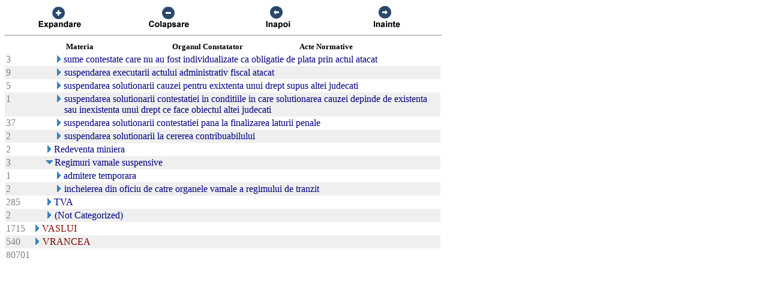

--- FILE ---
content_type: text/html; charset=US-ASCII
request_url: https://chat.anaf.ro/ContestatiiSite.nsf/aJudet?OpenView&Start=61.11.55&Count=45&Expand=61.13
body_size: 14361
content:
<!DOCTYPE HTML PUBLIC "-//W3C//DTD HTML 4.01 Transitional//EN">
<html>
<head>
<meta name="robots" content="noindex">

<script language="JavaScript" type="text/javascript">
<!-- 
document._domino_target = "_self";
function _doClick(v, o, t) {
  var returnValue = false;
  var url="/ContestatiiSite.nsf/aJudet?OpenView&Start=61.11.55&Count=45&Expand=61.13&Click=" + v;
  if (o.href != null) {
    o.href = url;
    returnValue = true;
  } else {
    if (t == null)
      t = document._domino_target;
    window.open(url, t);
  }
  return returnValue;
}
// -->
</script>
</head>
<body text="#000000" bgcolor="#FFFFFF">

<form action="">
<table border="0" cellspacing="0" cellpadding="0">
<tr valign="top"><td width="726">
<table width="100%" border="0" cellspacing="0" cellpadding="0">
<tr valign="top"><td width="25%"><div align="center"><a href="/ContestatiiSite.nsf/aJudet?OpenView&amp;Start=61.11.55&amp;Count=45&amp;ExpandView" target="_self"><img src="/ContestatiiSite.nsf/d1a2a4d93679f3be42257100004732a8/$Body/0.38C?OpenElement&amp;FieldElemFormat=gif" width="96" height="42" border="0"></a></div></td><td width="25%"><div align="center"><a href="/ContestatiiSite.nsf/aJudet?OpenView&amp;Start=61.11.55&amp;Count=45&amp;CollapseView" target="_self"><img src="/ContestatiiSite.nsf/d1a2a4d93679f3be42257100004732a8/$Body/0.898?OpenElement&amp;FieldElemFormat=gif" width="96" height="42" border="0"></a></div></td><td width="25%"><div align="center"><a href="" onclick="return _doClick('422570F9002BD70F.d1a2a4d93679f3be42257100004732a8/$Body/0.D38', this, null)"><img src="/ContestatiiSite.nsf/d1a2a4d93679f3be42257100004732a8/$Body/0.D9A?OpenElement&amp;FieldElemFormat=gif" width="96" height="42" border="0"></a></div></td><td width="25%"><div align="center"><a href="" onclick="return _doClick('422570F9002BD70F.d1a2a4d93679f3be42257100004732a8/$Body/0.10DA', this, null)"><img src="/ContestatiiSite.nsf/d1a2a4d93679f3be42257100004732a8/$Body/0.1138?OpenElement&amp;FieldElemFormat=gif" width="96" height="42" border="0"></a></div></td></tr>
</table>
<hr width="100%" size="2" align="left" style="color:#C0C0C0; "></td></tr>

<tr valign="top"><td width="726">
<table border="0" cellpadding="2" cellspacing="0">
<tr><th></th><th><img width="16" height="1" src="/icons/ecblank.gif" border="0" alt=""></th><th nowrap align="center"><b><font size="2">Materia</font></b></th><th nowrap align="center"><b><font size="2">Organul Constatator</font></b></th><th nowrap align="left"><b><font size="2">Acte Normative</font></b></th><th></th></tr>

<tr valign="top"><td><font color="#808080">3</font></td><td>
<table border="0" cellspacing="0" cellpadding="0">
<tr valign="top"><td><img width="16" height="1" src="/icons/ecblank.gif" border="0" alt=""></td></tr>
</table>
</td><td colspan="3">
<table border="0" cellspacing="0" cellpadding="0">
<tr valign="top"><td><img width="16" height="1" src="/icons/ecblank.gif" border="0" alt=""><a href="/ContestatiiSite.nsf/aJudet?OpenView&amp;Start=61.11.55&amp;Count=45&amp;Expand=61.11.55#61.11.55" target="_self"><img width="16" height="16" src="/icons/expand.gif" border="0" alt="Show details for  sume contestate care nu au fost individualizate ca obligatie de plata prin actul atacat"></a></td><td><font color="#000080"> sume contestate care nu au fost individualizate ca obligatie de plata prin actul atacat</font></td></tr>
</table>
</td><td></td></tr>

<tr valign="top" bgcolor="#EFEFEF"><td><font color="#808080">9</font></td><td>
<table border="0" cellspacing="0" cellpadding="0">
<tr valign="top"><td><img width="16" height="1" src="/icons/ecblank.gif" border="0" alt=""></td></tr>
</table>
</td><td colspan="3">
<table border="0" cellspacing="0" cellpadding="0">
<tr valign="top"><td><img width="16" height="1" src="/icons/ecblank.gif" border="0" alt=""><a href="/ContestatiiSite.nsf/aJudet?OpenView&amp;Start=61.11.55&amp;Count=45&amp;Expand=61.11.56#61.11.56" target="_self"><img width="16" height="16" src="/icons/expand.gif" border="0" alt="Show details for  suspendarea executarii actului administrativ fiscal atacat"></a><img width="1" height="16" src="/icons/ecblank.gif" border="0" alt=""></td><td><font color="#000080"> suspendarea executarii actului administrativ fiscal atacat</font><img width="16" height="1" src="/icons/ecblank.gif" border="0" alt=""></td></tr>
</table>
</td><td><img width="1" height="16" src="/icons/ecblank.gif" border="0" alt=""></td></tr>

<tr valign="top"><td><font color="#808080">5</font></td><td>
<table border="0" cellspacing="0" cellpadding="0">
<tr valign="top"><td><img width="16" height="1" src="/icons/ecblank.gif" border="0" alt=""></td></tr>
</table>
</td><td colspan="3">
<table border="0" cellspacing="0" cellpadding="0">
<tr valign="top"><td><img width="16" height="1" src="/icons/ecblank.gif" border="0" alt=""><a href="/ContestatiiSite.nsf/aJudet?OpenView&amp;Start=61.11.55&amp;Count=45&amp;Expand=61.11.57#61.11.57" target="_self"><img width="16" height="16" src="/icons/expand.gif" border="0" alt="Show details for  suspendarea solutionarii cauzei pentru exixtenta unui drept supus altei judecati"></a></td><td><font color="#000080"> suspendarea solutionarii cauzei pentru exixtenta unui drept supus altei judecati</font></td></tr>
</table>
</td><td></td></tr>

<tr valign="top" bgcolor="#EFEFEF"><td><font color="#808080">1</font></td><td>
<table border="0" cellspacing="0" cellpadding="0">
<tr valign="top"><td><img width="16" height="1" src="/icons/ecblank.gif" border="0" alt=""></td></tr>
</table>
</td><td colspan="3">
<table border="0" cellspacing="0" cellpadding="0">
<tr valign="top"><td><img width="16" height="1" src="/icons/ecblank.gif" border="0" alt=""><a href="/ContestatiiSite.nsf/aJudet?OpenView&amp;Start=61.11.55&amp;Count=45&amp;Expand=61.11.58#61.11.58" target="_self"><img width="16" height="16" src="/icons/expand.gif" border="0" alt="Show details for  suspendarea solutionarii contestatiei in conditiile in care solutionarea cauzei depinde de existenta sau inex"></a><img width="1" height="16" src="/icons/ecblank.gif" border="0" alt=""></td><td><font color="#000080"> suspendarea solutionarii contestatiei in conditiile in care solutionarea cauzei depinde de existenta sau inexistenta unui drept ce face obiectul altei judecati</font><img width="16" height="1" src="/icons/ecblank.gif" border="0" alt=""></td></tr>
</table>
</td><td><img width="1" height="16" src="/icons/ecblank.gif" border="0" alt=""></td></tr>

<tr valign="top"><td><font color="#808080">37</font></td><td>
<table border="0" cellspacing="0" cellpadding="0">
<tr valign="top"><td><img width="16" height="1" src="/icons/ecblank.gif" border="0" alt=""></td></tr>
</table>
</td><td colspan="3">
<table border="0" cellspacing="0" cellpadding="0">
<tr valign="top"><td><img width="16" height="1" src="/icons/ecblank.gif" border="0" alt=""><a href="/ContestatiiSite.nsf/aJudet?OpenView&amp;Start=61.11.55&amp;Count=45&amp;Expand=61.11.59#61.11.59" target="_self"><img width="16" height="16" src="/icons/expand.gif" border="0" alt="Show details for  suspendarea solutionarii contestatiei pana la finalizarea laturii penale"></a></td><td><font color="#000080"> suspendarea solutionarii contestatiei pana la finalizarea laturii penale</font></td></tr>
</table>
</td><td></td></tr>

<tr valign="top" bgcolor="#EFEFEF"><td><font color="#808080">2</font></td><td>
<table border="0" cellspacing="0" cellpadding="0">
<tr valign="top"><td><img width="16" height="1" src="/icons/ecblank.gif" border="0" alt=""></td></tr>
</table>
</td><td colspan="3">
<table border="0" cellspacing="0" cellpadding="0">
<tr valign="top"><td><img width="16" height="1" src="/icons/ecblank.gif" border="0" alt=""><a href="/ContestatiiSite.nsf/aJudet?OpenView&amp;Start=61.11.55&amp;Count=45&amp;Expand=61.11.60#61.11.60" target="_self"><img width="16" height="16" src="/icons/expand.gif" border="0" alt="Show details for  suspendarea solutionarii la cererea contribuabilului"></a><img width="1" height="16" src="/icons/ecblank.gif" border="0" alt=""></td><td><font color="#000080"> suspendarea solutionarii la cererea contribuabilului</font><img width="16" height="1" src="/icons/ecblank.gif" border="0" alt=""></td></tr>
</table>
</td><td><img width="1" height="16" src="/icons/ecblank.gif" border="0" alt=""></td></tr>

<tr valign="top"><td><font color="#808080">2</font></td><td>
<table border="0" cellspacing="0" cellpadding="0">
<tr valign="top"><td></td></tr>
</table>
</td><td colspan="3">
<table border="0" cellspacing="0" cellpadding="0">
<tr valign="top"><td><a href="/ContestatiiSite.nsf/aJudet?OpenView&amp;Start=61.11.55&amp;Count=45&amp;Expand=61.12#61.12" target="_self"><img width="16" height="16" src="/icons/expand.gif" border="0" alt="Show details for Redeventa miniera "></a></td><td><font color="#000080">Redeventa miniera </font></td></tr>
</table>
</td><td></td></tr>

<tr valign="top" bgcolor="#EFEFEF"><td><font color="#808080">3</font></td><td>
<table border="0" cellspacing="0" cellpadding="0">
<tr valign="top"><td><img width="1" height="16" src="/icons/ecblank.gif" border="0" alt=""></td></tr>
</table>
</td><td colspan="3">
<table border="0" cellspacing="0" cellpadding="0">
<tr valign="top"><td><a name="61.13"></a><a href="/ContestatiiSite.nsf/aJudet?OpenView&amp;Start=61.11.55&amp;Count=45&amp;Collapse=61.13#61.13" target="_self"><img width="16" height="16" src="/icons/collapse.gif" border="0" alt="Hide details for Regimuri vamale suspensive "></a><img width="1" height="16" src="/icons/ecblank.gif" border="0" alt=""></td><td><font color="#000080">Regimuri vamale suspensive </font><img width="16" height="1" src="/icons/ecblank.gif" border="0" alt=""></td></tr>
</table>
</td><td><img width="1" height="16" src="/icons/ecblank.gif" border="0" alt=""></td></tr>

<tr valign="top"><td><font color="#808080">1</font></td><td>
<table border="0" cellspacing="0" cellpadding="0">
<tr valign="top"><td><img width="16" height="1" src="/icons/ecblank.gif" border="0" alt=""></td></tr>
</table>
</td><td colspan="3">
<table border="0" cellspacing="0" cellpadding="0">
<tr valign="top"><td><img width="16" height="1" src="/icons/ecblank.gif" border="0" alt=""><a href="/ContestatiiSite.nsf/aJudet?OpenView&amp;Start=61.11.55&amp;Count=45&amp;Expand=61.13.1#61.13.1" target="_self"><img width="16" height="16" src="/icons/expand.gif" border="0" alt="Show details for  admitere temporara"></a></td><td><font color="#000080"> admitere temporara</font></td></tr>
</table>
</td><td></td></tr>

<tr valign="top" bgcolor="#EFEFEF"><td><font color="#808080">2</font></td><td>
<table border="0" cellspacing="0" cellpadding="0">
<tr valign="top"><td><img width="16" height="1" src="/icons/ecblank.gif" border="0" alt=""></td></tr>
</table>
</td><td colspan="3">
<table border="0" cellspacing="0" cellpadding="0">
<tr valign="top"><td><img width="16" height="1" src="/icons/ecblank.gif" border="0" alt=""><a href="/ContestatiiSite.nsf/aJudet?OpenView&amp;Start=61.11.55&amp;Count=45&amp;Expand=61.13.2#61.13.2" target="_self"><img width="16" height="16" src="/icons/expand.gif" border="0" alt="Show details for  incheierea din oficiu de catre organele vamale a regimului de tranzit"></a><img width="1" height="16" src="/icons/ecblank.gif" border="0" alt=""></td><td><font color="#000080"> incheierea din oficiu de catre organele vamale a regimului de tranzit</font><img width="16" height="1" src="/icons/ecblank.gif" border="0" alt=""></td></tr>
</table>
</td><td><img width="1" height="16" src="/icons/ecblank.gif" border="0" alt=""></td></tr>

<tr valign="top"><td><font color="#808080">285</font></td><td>
<table border="0" cellspacing="0" cellpadding="0">
<tr valign="top"><td></td></tr>
</table>
</td><td colspan="3">
<table border="0" cellspacing="0" cellpadding="0">
<tr valign="top"><td><a href="/ContestatiiSite.nsf/aJudet?OpenView&amp;Start=61.11.55&amp;Count=45&amp;Expand=61.14#61.14" target="_self"><img width="16" height="16" src="/icons/expand.gif" border="0" alt="Show details for TVA "></a></td><td><font color="#000080">TVA </font></td></tr>
</table>
</td><td></td></tr>

<tr valign="top" bgcolor="#EFEFEF"><td><font color="#808080">2</font></td><td>
<table border="0" cellspacing="0" cellpadding="0">
<tr valign="top"><td><img width="1" height="16" src="/icons/ecblank.gif" border="0" alt=""></td></tr>
</table>
</td><td colspan="3">
<table border="0" cellspacing="0" cellpadding="0">
<tr valign="top"><td><a href="/ContestatiiSite.nsf/aJudet?OpenView&amp;Start=61.11.55&amp;Count=45&amp;Expand=61.15#61.15" target="_self"><img width="16" height="16" src="/icons/expand.gif" border="0" alt="Show details for (Not Categorized)"></a><img width="1" height="16" src="/icons/ecblank.gif" border="0" alt=""></td><td><font color="#000080">(Not Categorized)</font><img width="16" height="1" src="/icons/ecblank.gif" border="0" alt=""></td></tr>
</table>
</td><td><img width="1" height="16" src="/icons/ecblank.gif" border="0" alt=""></td></tr>

<tr valign="top"><td><font color="#808080">1715</font></td><td colspan="4">
<table border="0" cellspacing="0" cellpadding="0">
<tr valign="top"><td><a href="/ContestatiiSite.nsf/aJudet?OpenView&amp;Start=61.11.55&amp;Count=45&amp;Expand=62#62" target="_self"><img width="16" height="16" src="/icons/expand.gif" border="0" alt="Show details for VASLUI"></a></td><td><font color="#800000">VASLUI</font></td></tr>
</table>
</td><td></td></tr>

<tr valign="top" bgcolor="#EFEFEF"><td><font color="#808080">540</font></td><td colspan="4">
<table border="0" cellspacing="0" cellpadding="0">
<tr valign="top"><td><a href="/ContestatiiSite.nsf/aJudet?OpenView&amp;Start=61.11.55&amp;Count=45&amp;Expand=63#63" target="_self"><img width="16" height="16" src="/icons/expand.gif" border="0" alt="Show details for VRANCEA"></a><img width="1" height="16" src="/icons/ecblank.gif" border="0" alt=""></td><td><font color="#800000">VRANCEA</font><img width="16" height="1" src="/icons/ecblank.gif" border="0" alt=""></td></tr>
</table>
</td><td><img width="1" height="16" src="/icons/ecblank.gif" border="0" alt=""></td></tr>

<tr valign="top"><td><font color="#808080">80701</font></td><td colspan="4">
<table border="0" cellspacing="0" cellpadding="0">
<tr valign="top"><td></td></tr>
</table>
</td><td><img width="1" height="16" src="/icons/ecblank.gif" border="0" alt=""></td></tr>
</table>
</td></tr>
</table>
</form>
</body>
</html>
